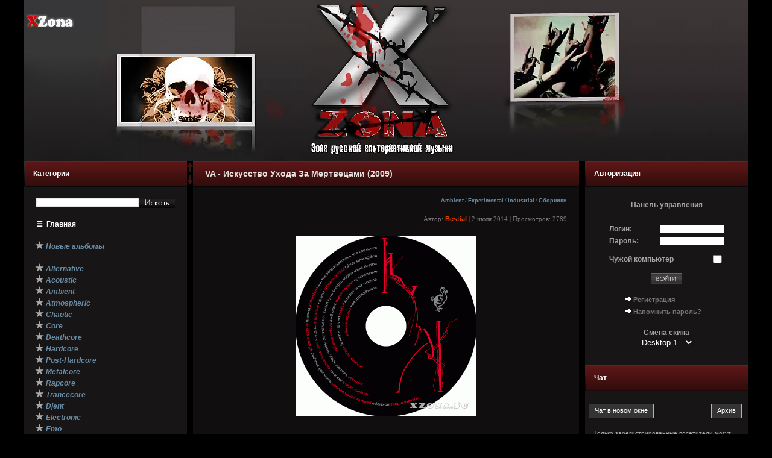

--- FILE ---
content_type: text/html; charset=cp1251
request_url: http://xzona.su/ambient/31887-va-iskusstvo-uhoda-za-mertvecami-2009.html
body_size: 15589
content:
<html>
<head>
<meta http-equiv="Content-Type" content="text/html; charset=windows-1251" />
<title>VA - Искусство Ухода За Мертвецами (2009) &raquo; XZONA - Портал русской альтернативной музыки</title>
<meta name="description" content="Группа: VA Альбом: Искусство Ухода За Мертвецами Год: 2009 Жанр: Ambient, Industrial, Noise, Experimental Битрейт: 320 Длительность: 1:15:03 Размер: 128.42  Треклист: 1. Sphaera Octava - Нок" />
<meta name="keywords" content="Sphaera, Octava, Вырыл, Чтобы, Myrrman, Smaragdina, Солнечная, Внебытие, Кардио, Tabula, Спрятаться, Смерти, Reutoff, Конфетки, Могиле, Новорожденный, Противление, Оцепеневшие, Смерть, Ждала" />
<meta name="generator" content="DataLife Engine (http://dle-news.ru)" />
<meta property="og:site_name" content="XZONA - Портал русской альтернативной музыки" />
<meta property="og:type" content="article" />
<meta property="og:title" content="VA - Искусство Ухода За Мертвецами (2009)" />
<meta property="og:url" content="http://xzona.su/ambient/31887-va-iskusstvo-uhoda-za-mertvecami-2009.html" />
<meta property="og:image" content="http://xzona.su/uploads/posts/2014-07/thumbs/1404312463_disc.gif" />
<link rel="search" type="application/opensearchdescription+xml" href="http://xzona.su/engine/opensearch.php" title="XZONA - Портал русской альтернативной музыки" />
<script type="text/javascript" src="/engine/classes/js/jquery.js"></script>
<script type="text/javascript" src="/engine/classes/js/jqueryui.js"></script>
<script type="text/javascript" src="/engine/classes/js/dle_js.js"></script>
<script type="text/javascript" src="/engine/classes/highslide/highslide.js"></script>
<meta name="verify-v1" content="d42s5RXTuQuna7zgG+88DAaJujyV7eBOa55cHzGxGYk=" />
<meta name="yandex-verification" content="5b3afec2ebb49b32" />
<meta http-equiv="Content-Type" content="text/html; charset=windows-1251">
<link rel="alternate" type="application/rss+xml" title="RSS" href="/rss.xml">
<style type="text/css" media="all">
@import url(/templates/Desktop-1/css/style.css);
</style>
<style type="text/css" media="all">
@import url(/templates/Desktop-1/css/engine.css);
</style>
<style type="text/css" media="all">
@import url(/templates/Desktop-1/css/site.css);
</style>
<style>
.bb-pane
{
background-image: url('/templates/Desktop-1/bbcodes/bg.gif') !important;
}

body > div[class*="smile-1"]
{
width: 600px !important;
}

#dle_emo
{
width: 580px !important;
height: 500px !important;
}

#iChat_emo,
#history
{
height: 500px !important;
}
</style>
</head>

<body bgcolor="#000000" leftmargin="0" topmargin="0" marginwidth="0" marginheight="0">
<noindex><script type="text/javascript">
<!--
var dle_root       = '/';
var dle_admin      = '';
var dle_login_hash = '';
var dle_group      = 5;
var dle_skin       = 'Desktop-1';
var dle_wysiwyg    = '0';
var quick_wysiwyg  = '0';
var dle_act_lang   = ["Да", "Нет", "Ввод", "Отмена", "Сохранить", "Удалить", "Загрузка. Пожалуйста, подождите..."];
var menu_short     = 'Быстрое редактирование';
var menu_full      = 'Полное редактирование';
var menu_profile   = 'Просмотр профиля';
var menu_send      = 'Отправить сообщение';
var menu_uedit     = 'Админцентр';
var dle_info       = 'Информация';
var dle_confirm    = 'Подтверждение';
var dle_prompt     = 'Ввод информации';
var dle_req_field  = 'Заполните все необходимые поля';
var dle_del_agree  = 'Вы действительно хотите удалить? Данное действие невозможно будет отменить';
var dle_spam_agree = 'Вы действительно хотите отметить пользователя как спамера? Это приведёт к удалению всех его комментариев';
var dle_complaint  = 'Укажите текст Вашей жалобы для администрации:';
var dle_big_text   = 'Выделен слишком большой участок текста.';
var dle_orfo_title = 'Укажите комментарий для администрации к найденной ошибке на странице';
var dle_p_send     = 'Отправить';
var dle_p_send_ok  = 'Уведомление успешно отправлено';
var dle_save_ok    = 'Изменения успешно сохранены. Обновить страницу?';
var dle_del_news   = 'Удалить статью';
var allow_dle_delete_news   = false;
//-->
</script><script type="text/javascript">
<!--
	hs.graphicsDir = '/engine/classes/highslide/graphics/';
	hs.outlineType = 'rounded-white';
	hs.numberOfImagesToPreload = 0;
	hs.showCredits = false;
	
	hs.lang = {
		loadingText :     'Загрузка...',
		playTitle :       'Просмотр слайдшоу (пробел)',
		pauseTitle:       'Пауза',
		previousTitle :   'Предыдущее изображение',
		nextTitle :       'Следующее изображение',
		moveTitle :       'Переместить',
		closeTitle :      'Закрыть (Esc)',
		fullExpandTitle : 'Развернуть до полного размера',
		restoreTitle :    'Кликните для закрытия картинки, нажмите и удерживайте для перемещения',
		focusTitle :      'Сфокусировать',
		loadingTitle :    'Нажмите для отмены'
	};
	
//-->
</script></noindex>

<div align="center">
<table id="Up" width="1200" height="616" border="0" cellpadding="0" cellspacing="0">
<tr>
<td valign="top">

<table width="1200" border="0" cellpadding="0" cellspacing="0">
<tr>
<td width="470"><a href="http://xzona.su/"><img src="/templates/Desktop-1/images/index_01.png" width="239" height="90" border="0"></a><img src="/templates/Desktop-1/images/index_02.jpg" width="231" height="90" border="0"><br><img src="/templates/Desktop-1/images/index_05.png" width="470" height="177" border="0"></td>
<td width="245" background="/templates/Desktop-1/images/index_03.png"></td>
<td width="485" height="267" background="/templates/Desktop-1/images/index_04.png"></td>
</tr>
</table>

<table width="1200" border="0" cellpadding="0" cellspacing="0">
<tr>
<td width="270" valign="top" class="menu_fon">

<table width="270" height="43" border="0" cellpadding="0" cellspacing="0" class="otash_menu" style="margin-top:0px;">
<tr>
<td background="/templates/Desktop-1/images/menu.png"><span class="bl_title_bkgr">Категории</span></td>
</tr>
</table>
<br>

<table width="270" border="0">
<tr>
<td width="10%"></td>
<td width="80%" valign="top">
<form style="margin-top: 5px; margin-bottom: 5px;" onSubmit="javascript: showBusyLayer()" method="post" action=''>
<input type="hidden" name="do" value="search" />
<input type="hidden" name="subaction" value="search" />
<table width="100%" border="0" cellspacing="0" cellpadding="0">
<tr>
<td width="170" align="left"><input id="story" name="story" type="text" class="s_field" style="width:170px" /></td>
<td width="60" align="right"><input name="image" type="image" style="width:60px; height:18px; border:0" src="/templates/Desktop-1/images/search.png" /></td>
</tr>
</table>
</form>
</td>
<td width="10%"></td>
</tr>
</table>

<table width="270" border="0">
<tr>
<td width="5%" valign="top"></td>
<td width="90%" valign="top"><span class="mainmenu"><br>
&nbsp;&nbsp;<a style="text-decoration: none;" href="/relizy/" title="Релизы в виде списка">&#9776;</a>
&nbsp;<a style="text-decoration: none;" href="/">Главная</a></span><br><br>

<div id="style-tag">
&nbsp;<b>&#9733;</b>&nbsp;<a href="/na/" class="mainmenu"><em>Новые альбомы</em></a><br><br>
&nbsp;<b>&#9733;</b>&nbsp;<a href="/alternative/" class="mainmenu"><em>Alternative</em></a><br>
&nbsp;<b>&#9733;</b>&nbsp;<a href="/acoustic/" class="mainmenu"><em>Acoustic</em></a><br>
&nbsp;<b>&#9733;</b>&nbsp;<a href="/ambient/" class="mainmenu"><em>Ambient</em></a><br>
&nbsp;<b>&#9733;</b>&nbsp;<a href="/atmospheric/" class="mainmenu"><em>Atmospheric</em></a><br>
&nbsp;<b>&#9733;</b>&nbsp;<a href="/chaotic/" class="mainmenu"><em>Chaotic</em></a><br>
&nbsp;<b>&#9733;</b>&nbsp;<a href="/core/" class="mainmenu"><em>Core</em></a><br>
&nbsp;<b>&#9733;</b>&nbsp;<a href="/core/deathcore/" class="mainmenu"><em>Deathcore</em></a><br>
&nbsp;<b>&#9733;</b>&nbsp;<a href="/core/hardcore/" class="mainmenu"><em>Hardcore</em></a><br>
&nbsp;<b>&#9733;</b>&nbsp;<a href="/core/post-hardcore/" class="mainmenu"><em>Post-Hardcore</em></a><br>
&nbsp;<b>&#9733;</b>&nbsp;<a href="/core/metalcore/" class="mainmenu"><em>Metalcore</em></a><br>
&nbsp;<b>&#9733;</b>&nbsp;<a href="/core/rapcore/" class="mainmenu"><em>Rapcore</em></a><br>
&nbsp;<b>&#9733;</b>&nbsp;<a href="/core/trancecore/" class="mainmenu"><em>Trancecore</em></a><br>
&nbsp;<b>&#9733;</b>&nbsp;<a href="/djent/" class="mainmenu"><em>Djent</em></a><br>
&nbsp;<b>&#9733;</b>&nbsp;<a href="/electronic/" class="mainmenu"><em>Electronic</em></a><br>
&nbsp;<b>&#9733;</b>&nbsp;<a href="/emo/" class="mainmenu"><em>Emo</em></a><br>
&nbsp;<b>&#9733;</b>&nbsp;<a href="/experimental/" class="mainmenu"><em>Experimental</em></a><br>
&nbsp;<b>&#9733;</b>&nbsp;<a href="/folk/" class="mainmenu"><em>Folk</em></a><br>
&nbsp;<b>&#9733;</b>&nbsp;<a href="/gothic/" class="mainmenu"><em>Gothic</em></a><br>
&nbsp;<b>&#9733;</b>&nbsp;<a href="/grind/" class="mainmenu"><em>Grind</em></a><br>
&nbsp;<b>&#9733;</b>&nbsp;<a href="/grunge/" class="mainmenu"><em>Grunge</em></a><br>
&nbsp;<b>&#9733;</b>&nbsp;<a href="/indie/" class="mainmenu"><em>Indie</em></a><br>
&nbsp;<b>&#9733;</b>&nbsp;<a href="/industrial/" class="mainmenu"><em>Industrial</em></a><br>
&nbsp;<b>&#9733;</b>&nbsp;<a href="/instrumental/" class="mainmenu"><em>Instrumental</em></a><br>
&nbsp;<b>&#9733;</b>&nbsp;<a href="/math/" class="mainmenu"><em>Math</em></a><br>
&nbsp;<b>&#9733;</b>&nbsp;<a href="/melodic/" class="mainmenu"><em>Melodic</em></a><br>
&nbsp;<b>&#9733;</b>&nbsp;<a href="/metal/" class="mainmenu"><em>Metal</em></a><br>
&nbsp;<b>&#9733;</b>&nbsp;<a href="/metal/black/" class="mainmenu"><em>Black Metal</em></a><br>
&nbsp;<b>&#9733;</b>&nbsp;<a href="/metal/death/" class="mainmenu"><em>Death Metal</em></a><br>
&nbsp;<b>&#9733;</b>&nbsp;<a href="/metal/doom/" class="mainmenu"><em>Doom Metal</em></a><br>
&nbsp;<b>&#9733;</b>&nbsp;<a href="/metal/groove/" class="mainmenu"><em>Groove Metal</em></a><br>
&nbsp;<b>&#9733;</b>&nbsp;<a href="/metal/heavy/" class="mainmenu"><em>Heavy Metal</em></a><br>
&nbsp;<b>&#9733;</b>&nbsp;<a href="/metal/modern/" class="mainmenu"><em>Modern Metal</em></a><br>
&nbsp;<b>&#9733;</b>&nbsp;<a href="/metal/nu-metal/" class="mainmenu"><em>Nu-Metal</em></a><br>
&nbsp;<b>&#9733;</b>&nbsp;<a href="/metal/pagan/" class="mainmenu"><em>Pagan Metal</em></a><br>
&nbsp;<b>&#9733;</b>&nbsp;<a href="/metal/post-metal/" class="mainmenu"><em>Post-Metal</em></a><br>
&nbsp;<b>&#9733;</b>&nbsp;<a href="/metal/power/" class="mainmenu"><em>Power Metal</em></a><br>
&nbsp;<b>&#9733;</b>&nbsp;<a href="/metal/symphonic/" class="mainmenu"><em>Symphonic Metal</em></a><br>
&nbsp;<b>&#9733;</b>&nbsp;<a href="/metal/thrash/" class="mainmenu"><em>Thrash Metal</em></a><br>
&nbsp;<b>&#9733;</b>&nbsp;<a href="/metal/viking/" class="mainmenu"><em>Viking Metal</em></a><br>
&nbsp;<b>&#9733;</b>&nbsp;<a href="/noise/" class="mainmenu"><em>Noise</em></a><br>
&nbsp;<b>&#9733;</b>&nbsp;<a href="/pop_punk/" class="mainmenu"><em>Pop Punk</em></a><br>
&nbsp;<b>&#9733;</b>&nbsp;<a href="/post-punk/" class="mainmenu"><em>Post-Punk</em></a><br>
&nbsp;<b>&#9733;</b>&nbsp;<a href="/post-rock/" class="mainmenu"><em>Post-Rock</em></a><br>
&nbsp;<b>&#9733;</b>&nbsp;<a href="/progressive/" class="mainmenu"><em>Progressive</em></a><br>
&nbsp;<b>&#9733;</b>&nbsp;<a href="/psychedelic/" class="mainmenu"><em>Psychedelic</em></a><br>
&nbsp;<b>&#9733;</b>&nbsp;<a href="/punk/" class="mainmenu"><em>Punk</em></a><br>
&nbsp;<b>&#9733;</b>&nbsp;<a href="/rock/" class="mainmenu"><em>Rock</em></a><br>
&nbsp;<b>&#9733;</b>&nbsp;<a href="/screamo/" class="mainmenu"><em>Screamo</em></a><br>
&nbsp;<b>&#9733;</b>&nbsp;<a href="/shoegaze/" class="mainmenu"><em>Shoegaze</em></a><br>
&nbsp;<b>&#9733;</b>&nbsp;<a href="/ska/" class="mainmenu"><em>Ska</em></a><br>
&nbsp;<b>&#9733;</b>&nbsp;<a href="/sludge/" class="mainmenu"><em>Sludge</em></a><br>
&nbsp;<b>&#9733;</b>&nbsp;<a href="/stoner/" class="mainmenu"><em>Stoner</em></a><br>
&nbsp;<b>&#9733;</b>&nbsp;<a href="/synth/" class="mainmenu"><em>Synth</em></a><br>
&nbsp;<b>&#9733;</b>&nbsp;<a href="/8-bit/" class="mainmenu"><em>8-bit</em></a><br>
&nbsp;<b>&#9733;</b>&nbsp;<a href="/female/" class="mainmenu"><em>Female Vocal</em></a><br>
&nbsp;<b>&#9733;</b>&nbsp;<a href="/zarubezh/" class="mainmenu"><em>СНГ/Зарубеж</em></a><br>
&nbsp;<b>&#9733;</b>&nbsp;<a href="/diskografii/" class="mainmenu"><em>Дискографии</em></a><br>
&nbsp;<b>&#9733;</b>&nbsp;<a href="/sborniki/" class="mainmenu"><em>Сборники</em></a><br>
&nbsp;<b>&#9733;</b>&nbsp;<a href="/video/" class="mainmenu"><em>Видео</em></a><br>
&nbsp;<b>&#9733;</b>&nbsp;<a href="/neformat/" class="mainmenu"><em>Неформат</em></a><br>
<br>
</div>

&nbsp;<a href="/49398-pomoch-saytu.html" class="mainmenu">Помочь сайту</a><br><br>
&nbsp;<a href="/index.php?do=feedback" class="mainmenu">Написать администрации сайта</a><br>
&nbsp;<a href="/pravila_oformleniya_novostey.html" class="mainmenu">Правила оформления новостей</a><br>
&nbsp;<a href="/otvety-na-voprosy.html" class="mainmenu">Ответы на вопросы</a><br>

&nbsp;<a href="/?do=lastcomments" class="mainmenu">Последние комментарии</a><br>
&nbsp;<a href="/statistics.html" class="mainmenu">Статистика сайта</a><br>



<br>&nbsp;<a href="https://t.me/+EFr1bfehOdc1Y2Fi" class="mainmenu" target="_blank">Наш чат в Telegram</a><br>
&nbsp;<a href="https://t.me/+rZGWQyKIFl5lMWY6" class="mainmenu" target="_blank">Наш архив в Telegram</a><br><br>

<!--spoiler--><div class="title_spoiler">&nbsp;<a href="javascript:ShowOrHide('spoilerid1')">Группы</a></div><div id="spoilerid1" class="text_spoiler" style="display: none;">
                  <a href="/bands/5diez/" class="mainmenu">##### (5 Diez)</a><br>
                  <a href="/bands/billions/" class="mainmenu">6000000000себя</a><br>
                  <a href="/bands/7000/" class="mainmenu">7000$</a><br>
                  <a href="/bands/7rasa/" class="mainmenu">7 Раса</a><br>   
                  <a href="/bands/agava/" class="mainmenu">Агава</a><br>  
                  <a href="/bands/beesadaptic/" class="mainmenu">Адаптация Пчёл</a><br>      
                  <a href="/bands/animia/" class="mainmenu">АнИмия</a><br>      
                  <a href="/bands/bezumnye/" class="mainmenu">БеZумные Усилия</a><br> 
                  <a href="/bands/biopsyhoz/" class="mainmenu">Биопсихоз (Biopsyhoz)</a><br> 
                  <a href="/bands/buhta/" class="mainmenu">Бухта Радости</a><br> 
                  <a href="/bands/nebo/" class="mainmenu">Небо Здесь</a><br> 
                  <a href="/bands/4uma/" class="mainmenu">Пир Во Время Чумы</a><br>
                  <a href="/bands/psyshit/" class="mainmenu">ПсиХея</a><br>      
                  <a href="/bands/ruger/" class="mainmenu">РУГЕР</a><br>   
                  <a href="/bands/slezi/" class="mainmenu">Слезы</a><br>  
                  <a href="/bands/slot/" class="mainmenu">Слот</a><br>
                  <a href="/bands/tol/" class="mainmenu">ТОЛ</a><br>
                  <a href="/bands/amatory/" class="mainmenu">[AMATORY]</a><br>
                  <a href="/bands/animaljaz/" class="mainmenu">Animal ДжаZ</a><br>
                  <a href="/bands/anticlone/" class="mainmenu">Anticlone</a><br>
                  <a href="/bands/atfirst/" class="mainmenu">At First</a><br>
                  <a href="/bands/atakama/" class="mainmenu">Atakama</a><br>
                  <a href="/bands/border/" class="mainmenu">Border Cross</a><br>
                  <a href="/bands/breakwar/" class="mainmenu">Breakwar</a><br>
                  <a href="/bands/davinchi/" class="mainmenu">daVinchi</a><br>
                  <a href="/bands/digimortal/" class="mainmenu">Digimortal</a><br>
                  <a href="/bands/dnaerror/" class="mainmenu">DNA Error</a><br>
                  <a href="/bands/downcast/" class="mainmenu">Downcast</a><br>
                  <a href="/bands/dostupz/" class="mainmenu">Dostup Zaкрыт</a><br>
                  <a href="/bands/esext/" class="mainmenu">E-SEX-T</a><br>
                  <a href="/bands/faq/" class="mainmenu">FAQ</a><br>
                  <a href="/bands/fdimension/" class="mainmenu">Fourth Dimension</a><br>
                  <a href="/bands/gastel7o/" class="mainmenu">Gastel?o</a><br>
                  <a href="/bands/ifk/" class="mainmenu">I.F.K</a><br> 
                  <a href="/bands/ikona/" class="mainmenu">Ikona</a><br> 
                  <a href="/bands/invektiva/" class="mainmenu">Invektiva</a><br> 
                  <a href="/bands/janeair/" class="mainmenu">Jane Air</a><br>               
                  <a href="/bands/korea/" class="mainmenu">KOREA</a><br>
                  <a href="/bands/mamay/" class="mainmenu">MAMAY</a><br>
                  <a href="/bands/naily/" class="mainmenu">Naily</a><br>
                  <a href="/bands/noelani/" class="mainmenu">Noelani</a><br>
                  <a href="/bands/plunktone/" class="mainmenu">Plunk Tone</a><br>
                  <a href="/bands/rashamba/" class="mainmenu">Rashamba</a><br>
                  <a href="/bands/reanima/" class="mainmenu">ReAnima</a><br>
                  <a href="/bands/save/" class="mainmenu">SAVE</a><br>
                  <a href="/bands/scartown/" class="mainmenu">Scartown</a><br>
                  <a href="/bands/skunk/" class="mainmenu">Skunk (Scang)</a><br>
                  <a href="/bands/snuff/" class="mainmenu">SNUFF</a><br>
                  <a href="/bands/spatorna/" class="mainmenu">Spatorna</a><br>
                  <a href="/bands/stab/" class="mainmenu">STAB</a><br>
                  <a href="/bands/stigmata/" class="mainmenu">Stigmata</a><br>
                  <a href="/bands/desangre/" class="mainmenu">-t° de sangre</a><br>
                  <a href="/bands/tent/" class="mainmenu">Tent</a><br>
                  <a href="/bands/totem/" class="mainmenu">Totem</a><br>
                  <a href="/bands/tracktor/" class="mainmenu">Tracktor Bowling</a><br>
                  <a href="/bands/traffic/" class="mainmenu">Traffic</a><br>
                  <a href="/bands/zumba/" class="mainmenu">Zumba</a><br>
                  <a href="/bands/avoid/" class="mainmenu">Avoid</a><br>
                  <a href="/bands/humandevice/" class="mainmenu">Human Device</a><br>
                  <a href="/bands/inexist/" class="mainmenu">Inexist</a><br>
                  <a href="/bands/line/" class="mainmenu">Линия</a><br>
                  <a href="/bands/origami/" class="mainmenu">Оригами</a><br>
                  <a href="/bands/ideafix/" class="mainmenu">IdeЯ Fix</a><br>
                  <a href="/bands/soularis/" class="mainmenu">Soularis</a><br>
                  <a href="/bands/aria/" class="mainmenu">Ария</a><br>
                  <a href="/bands/kipelov/" class="mainmenu">Кипелов</a><br>
                  <a href="/bands/faktor/" class="mainmenu">Фактор Страха</a><br>
                  <a href="/bands/lumen/" class="mainmenu">Lumen</a><br>
</div><!--spoiler_end-->
<br>
</td>
<td width="5%">
<br><br><br><br><br><br><br>
</td>
</tr>
</table>


           <table width="270" height="43" border="0" cellpadding="0" cellspacing="0" class="otash_menu">
              <tr>
                <td background="/templates/Desktop-1/images/menu.png"><span class="bl_title_bkgr">Популярные релизы за месяц</span></td>
              </tr>
            </table>
            <table width="270" border="0" cellpadding="0" cellspacing="0" style="table-layout: fixed;">
              <tr>
                <td width="5%">&nbsp;</td>
                <td width="90%" style="overflow: hidden;" valign="top"><span class="copy"><br><br><br>
<center><div class="topnews1 a"><a href="http://xzona.su/indie/52014-akvarium-strannye-novosti-s-dalekoy-zvezdy-2026.html">Аквариум - Странные Новости с Далёкой Звезды (2026)</a></div>
<div class="topnews2">Indie            / Rock            / СНГ/Зарубеж            /  </div><br>
<a href="http://xzona.su/indie/52014-akvarium-strannye-novosti-s-dalekoy-zvezdy-2026.html"><img src="/uploads/posts/2026-01/thumbs/1768644781_cover.jpg" width="150" height="150"></a></center>
<br><br><br><br><br><br>
<center><div class="topnews1 a"><a href="http://xzona.su/metal/51894-volya-i-razum-volya-i-razum-2026.html">Воля И Разум - Воля И Разум (2026)</a></div>
<div class="topnews2">Metal             / Heavy             / Thrash             /  </div><br>
<a href="http://xzona.su/metal/51894-volya-i-razum-volya-i-razum-2026.html"><img src="/uploads/posts/2026-01/thumbs/1767298022_rorpp.jpg" width="150" height="150"></a></center>
<br><br><br><br><br><br>
<center><div class="topnews1 a"><a href="http://xzona.su/metal/52010-mertvaya-vera-ne-vri-mne-chto-vse-budet-horosho-2026.html">Мёртвая Вера - Не Ври Мне, Что Всё Будет Хорошо (2026)</a></div>
<div class="topnews2">Metal              / Black              / Death              / Thrash              /  </div><br>
<a href="http://xzona.su/metal/52010-mertvaya-vera-ne-vri-mne-chto-vse-budet-horosho-2026.html"><img src="/uploads/posts/2026-01/thumbs/1768557890_rop.jpg" width="150" height="150"></a></center>
<br><br><br><br><br><br>
<center><div class="topnews1 a"><a href="http://xzona.su/gothic/51900-ledyanaya-skorb-motivy-naveyannye-vyugoy-2026.html">Ледяная Скорбь - Мотивы Навеянные Вьюгой (2026)</a></div>
<div class="topnews2">Gothic               / Metal               / Symphonic               / Female Vocal               /  </div><br>
<a href="http://xzona.su/gothic/51900-ledyanaya-skorb-motivy-naveyannye-vyugoy-2026.html"><img src="/uploads/posts/2026-01/thumbs/1767502810_lodlo.jpg" width="150" height="150"></a></center>
<br><br><br><br><br><br>
<center><div class="topnews1 a"><a href="http://xzona.su/alternative/51890-va-2026-let-sudbe-naperecore-2026.html">VA - 2026 Лет Судьбе Напереcore (2026)</a></div>
<div class="topnews2">Alternative                / Core                / Metalcore                / Folk                / Grind                / Metal                / Heavy                / Nu-Metal                / Thrash                / Rock                / Сборники                /  </div><br>
<a href="http://xzona.su/alternative/51890-va-2026-let-sudbe-naperecore-2026.html"><img src="/uploads/posts/2025-12/thumbs/1767214677_oor.jpg" width="150" height="150"></a></center>
<br><br><br><br><br><br>
<center><div class="topnews1 a"><a href="http://xzona.su/pop_punk/51977-dmitry-spirin-vse776-proi774de776t-366-er-2026.html">Dmitry Spirin - Все&#776; прои&#774;де&#776;т/36,6 (ЕР) (2026)</a></div>
<div class="topnews2">Pop Punk                 / Punk                 / СНГ/Зарубеж                 /  </div><br>
<a href="http://xzona.su/pop_punk/51977-dmitry-spirin-vse776-proi774de776t-366-er-2026.html"><img src="/uploads/posts/2026-01/thumbs/1768213501_cover.jpg" width="150" height="150"></a></center>
<br><br><br><br><br><br>
<center><div class="topnews1 a"><a href="http://xzona.su/grind/52008-molotyy-ribbentrop-disforiya-2026.html">Молотый Риббентроп - Дисфория (2026)</a></div>
<div class="topnews2">Grind                  / Metal                  / Black                  / Death                  / Thrash                  / Punk                  / СНГ/Зарубеж                  /  </div><br>
<a href="http://xzona.su/grind/52008-molotyy-ribbentrop-disforiya-2026.html"><img src="/uploads/posts/2026-01/thumbs/1768557086_rpapa.jpg" width="150" height="150"></a></center>
<br><br><br><br><br><br>
<center><div class="topnews1 a"><a href="http://xzona.su/electronic/51869-va-tribyut-pyataya-brigada-2025.html">VA - Трибьют Пятая Бригада (2025)</a></div>
<div class="topnews2">Electronic                   / Metal                   / Death                   / Punk                   / Rock                   / Сборники                   /  </div><br>
<a href="http://xzona.su/electronic/51869-va-tribyut-pyataya-brigada-2025.html"><img src="/uploads/posts/2025-12/thumbs/1766901591_cver.jpg" width="150" height="150"></a></center>
<br><br><br><br><br><br>
<center><div class="topnews1 a"><a href="http://xzona.su/metal/51868-volya-i-razum-schit-i-mech-single-2025.html">Воля И Разум - Щит И Меч (Single) (2025)</a></div>
<div class="topnews2">Metal                    / Heavy                    / Thrash                    /  </div><br>
<a href="http://xzona.su/metal/51868-volya-i-razum-schit-i-mech-single-2025.html"><img src="/uploads/posts/2025-12/thumbs/1766901418_dloodl.jpg" width="150" height="150"></a></center>
<br><br><br><br><br><br>
<center><div class="topnews1 a"><a href="http://xzona.su/metal/black/51876-whrwlf-totenernte-2025.html">WHRWLF - Totenernte (2025)</a></div>
<div class="topnews2">Black                     / СНГ/Зарубеж                     /  </div><br>
<a href="http://xzona.su/metal/black/51876-whrwlf-totenernte-2025.html"><img src="/uploads/posts/2025-12/thumbs/1767030572_cover.jpg" width="150" height="150"></a></center>
<br><br><br></span></td>
                <td width="5%">&nbsp;</td>
              </tr>
            </table>

<!--
      <table width="270" height="43" border="0" cellpadding="0" cellspacing="0" class="otash_menu">
              <tr>
                <td background="/templates/Desktop-1/images/menu.png"><span class="bl_title_bkgr">Наши кнопки</span></td>
              </tr>
            </table>
-->


      <table width="270" height="43" border="0" cellpadding="0" cellspacing="0" class="otash_menu">
              <tr>
                <td background="/templates/Desktop-1/images/menu.png"><span class="bl_title_bkgr">Поиск</span></td>
              </tr>
            </table>	
<br>

<table width="270" border="0">
<tr>
<td width="10%"></td>
<td width="80%" valign="top">
<form style="margin-top: 5px; margin-bottom: 5px;" onSubmit="javascript: showBusyLayer()" method="post" action=''>
<input type="hidden" name="do" value="search" />
<input type="hidden" name="subaction" value="search" />
<table width="100%" border="0" cellspacing="0" cellpadding="0">
<tr>
<td width="170" align="left"><input id="story" name="story" type="text" class="s_field" style="width:170px" /></td>
<td width="60" align="right"><input name="image" type="image" style="width:60px; height:18px; border:0" src="/templates/Desktop-1/images/search.png" /></td>
</tr>
</table>
</form>
</td>
<td width="10%"></td>
</tr>
</table>

</td>
<td width="10" valign="top" class="center">
<span id="UpDown" style="position: sticky; top: 10px; opacity: 0.6">
<a href="#Up" title="Страница вверх"><img width="10" height="18" src="/templates/Desktop-1/images/Up-New.png" style="margin-top: 3px;" /></a><br />
<a href="#Down" title="Страница вниз"><img width="10" height="18" src="/templates/Desktop-1/images/Down-New.png" /></a>
</span>
<style>
#UpDown:hover
{
opacity: 1.0 !important;
}
</style>
</td>
          <td width="640" valign="top" style="background-image: url(/templates/Desktop-1/images/index_09.jpg)"><table width="640" border="0" class="glav_fon">
            <tr>
              <td width="0"></td>
              <td width="640">








<div id='dle-content'>

              <table width="100%" border="0" cellspacing="0" cellpadding="0">

                <tr>

                  <td width="10" align="left" valign="top"></td>

                  <td align="left" valign="top" class="a_block_12"></td>

                  <td width="10" align="right" valign="top"></td>

                </tr>

                <tr background="/templates/Desktop-1/images/news.png" style="background-size: contain;">

                  <td width="1" align="left" valign="top"></td>

                  <td align="left" valign="top" class="a_block_22"><table width="100%" height="43" border="0" cellpadding="0" cellspacing="0">

                      <tr>

                        <td width="0" align="left" valign="top"></td>

                        <td align="left"><h1 class="ntitle"><span id="news-title">VA - Искусство Ухода За Мертвецами (2009)</span></h1></td>

                        <td width="0" align="right" valign="top"></td>

                      </tr>

                    </table></td>

                  <td width="1" align="right" valign="top"></td>

                </tr>

                <tr>

                  <td width="10" align="left" valign="top">&nbsp;</td>
                  <td align="left" valign="top" class="a_block_32"><img src="/templates/Desktop-1/images/spacer.gif" width="1" height="9" /></td>
                  <td width="10" align="right" valign="top">&nbsp;</td>

                </tr>

                <tr>

                  <td width="20" align="left" valign="top">&nbsp;</td>

                  <td align="left" valign="top" class="a_block_42"><noindex><table width="100%" border="0" cellspacing="0" cellpadding="0">
                      <tr>

                        

                        <div align="right"><span class="ntitle"><span class="category"><strong><h5><a href="http://xzona.su/ambient/">Ambient</a> / <a href="http://xzona.su/experimental/">Experimental</a> / <a href="http://xzona.su/industrial/">Industrial</a> / <a href="http://xzona.su/sborniki/">Сборники</a></h5></strong></span></span></div>
                        <td height="20" align="right" class="slink">Автор: <strong><a onclick="ShowProfile('Bestial', 'http://xzona.su/user/Bestial/', '0'); return false;" href="http://xzona.su/user/Bestial/">Bestial</a></strong> | 2 июля 2014 | Просмотров: 2789</td>

                      </tr>

                    </table></noindex></td>

                  <td width="20" align="right" valign="top">&nbsp;</td>

                </tr>

                <tr>

                  <td width="10" align="left" valign="top">&nbsp;</td>

                  <td align="left" valign="top" class="a_block_52"><img src="/templates/Desktop-1/images/spacer.gif" width="1" height="8" /></td>

                  <td width="10" align="right" valign="top">&nbsp;</td>

                </tr>

                <tr>

                  <td width="10" align="left" valign="top" class="a_block_61">&nbsp;</td>

                  <td align="left" valign="top" class="news"><div style="text-align:center;"><!--TBegin:http://xzona.su/uploads/posts/2014-07/1404312463_disc.gif|--><a href="http://xzona.su/uploads/posts/2014-07/1404312463_disc.gif" rel="highslide" class="highslide"><img src="/uploads/posts/2014-07/thumbs/1404312463_disc.gif" alt='VA - Искусство Ухода За Мертвецами (2009)' title='VA - Искусство Ухода За Мертвецами (2009)'  /></a><!--TEnd--></div><br /><br /><b>Группа:</b> VA<br /><b>Альбом:</b> Искусство Ухода За Мертвецами<br /><b>Год:</b> 2009<br /><b>Жанр:</b> Ambient, Industrial, Noise, Experimental<br /><b>Битрейт:</b> VBR<br /><b>Длительность:</b> 1:15:03<br /><b>Размер:</b> 116 МБ<br /><br /><b>Треклист:</b><br />1. <b>Sphaera Octava</b> - Ноктюрн<br />2. <b>Panacea Enterpainment</b> - Выписной Эпикриз<br />3. <b>Sphaera Octava</b> - Пневма<br />4. <b>Anthesteria</b> - Мы Так Воодушевлены, Что Светимся<br />5. <b>Sphaera Octava</b> - Акафист<br />6. <b>Солнечная Соль</b> - И.У.з.М.<br />7. <b>Внебытие</b> - Кардио<br />8. <b>Sphaera Octava</b> - Tabula Smaragdina<br />9. <b>Myrrman</b> - Я Вырыл Нору, Чтобы Спрятаться от Смерти, но Смерть Ждала Меня Внутри<br />10. <b>Sphaera Octava</b> - Амбуланс<br />11. <b>Оцепеневшие</b> - Противление<br />12. <b>Sphaera Octava</b> - Le Noir Et Le Vert<br />13. <b>Reutoff</b> - Конфетки на Могиле<br />14. <b>Sphaera Octava</b> - Новорожденный<br /><br /><a href="https://t.me/krromankaarchiv/10730"  target="_blank">telegram</a></td>

                  <td width="1" align="right" valign="top">&nbsp;</td>

                </tr>

             <tr>

                  <td width="1" align="left" valign="top">&nbsp;</td>

                  <td align="left" valign="top" class="news"></td>

                  <td width="10" align="right" valign="top" class="a_block_63">&nbsp;</td>

                </tr>

                <tr>

                  <td width="10" align="left" valign="top" class="a_block_61">&nbsp;</td>
<td align="left" valign="top" class="slink">

<style>
audio {
color-scheme: dark;
border-radius: 40px;
outline: none;
}
</style>

<audio src="http://storage.xzona.fun/31887.mp3" type="audio/mpeg" preload="metadata" controls="" style="width: 100%; height: 40px;"></audio>
<br><br>
<a href="http://xzona.fun/31887.rar" target="_blank">Скачать из архива сайта</a>
<br><br>
<a href="http://storage.xzona.fun/31887.torrent" target="_blank">Скачать через торрент</a>
<br><br>
<a href="javascript:AddComplaint('31887', 'news')">Сообщить о нерабочей ссылке</a>
<br><br>
<a href="javascript:AddComplaint('31887', 'news')">Сообщить о нарушении</a>
<br><br>
<a href="http://xzona.su/otvety-na-voprosy.html" target="_blank">Ответы на вопросы</a>
<br><br><br>


<div style="color: #CC9933; font-size: 9pt;">Оцените релиз</div>
 <div class="ratebox"><div class="rate"><div class="rating">
		<ul class="unit-rating">
		<li class="current-rating" style="width:60%;">60</li>
		</ul>
</div></div></div>

 
 
<div class="stext">Голосов (<span id="vote-num-id-31887">9</span>)</div>

</td>
                  <td width="10" align="right" valign="top" class="a_block_63">&nbsp;</td>

                </tr>

                <tr>

                  <td width="10" align="left" valign="top" class="a_block_61">&nbsp;</td>

                  <td align="left" valign="top" class="copy"><div align="center"></div> 





</td>

                  <td width="10" align="right" valign="top" class="a_block_63">&nbsp;</td>

                </tr>

                <tr>

                  <td width="10" align="left" valign="top" class="a_block_61">&nbsp;</td>

                  <td align="left" valign="top" class="stext"><hr /><br>
<table>
<tr>
<td><a href="http://xzona.su/experimental/40867-ocepenevshie-drugaya-smert-2021.html"><img src="/uploads/posts/2021-04/thumbs/1618893908_cover.jpg" width="60" height="60"></a></td>
<td width="10"></td>
<td>
<div style="font-size: 11px;"><a href="http://xzona.su/experimental/40867-ocepenevshie-drugaya-smert-2021.html">Оцепеневшие - Другая Смерть (2021)</a></div>
<div style="font-size: 11px;">Experimental / Doom</div>
</td>
</tr>
</table><br>
<table>
<tr>
<td><a href="http://xzona.su/electronic/38575-tetrahedral-sphaera-916g920niya-2018.html"><img src="/uploads/posts/2018-12/thumbs/1543652584_cover1.jpg" width="60" height="60"></a></td>
<td width="10"></td>
<td>
<div style="font-size: 11px;"><a href="http://xzona.su/electronic/38575-tetrahedral-sphaera-916g920niya-2018.html">Tetrahedral Sphaera - &#916;Г&#920;НИЯ (2018)</a></div>
<div style="font-size: 11px;">Electronic / Experimental / Неформат</div>
</td>
</tr>
</table><br>
<table>
<tr>
<td><a href="http://xzona.su/alternative/26847-mojo-iskusstvo-est-iskusstvo-2012.html"><img src="/uploads/posts/2012-10/thumbs/1350548416_up.jpg" width="60" height="60"></a></td>
<td width="10"></td>
<td>
<div style="font-size: 11px;"><a href="http://xzona.su/alternative/26847-mojo-iskusstvo-est-iskusstvo-2012.html">M.O.J.O. - Искусство Есть Искусство (2012)</a></div>
<div style="font-size: 11px;">Alternative / Core / Metalcore</div>
</td>
</tr>
</table><br>
<table>
<tr>
<td><a href="http://xzona.su/rock/26572-fyodor-chistyakov-iskusstvo-single-2012.html"><img src="/uploads/posts/2012-09/thumbs/1347820328_front.jpg" width="60" height="60"></a></td>
<td width="10"></td>
<td>
<div style="font-size: 11px;"><a href="http://xzona.su/rock/26572-fyodor-chistyakov-iskusstvo-single-2012.html">Фёдор Чистяков - Искусство (Single) (2012)</a></div>
<div style="font-size: 11px;">Rock / Acoustic</div>
</td>
</tr>
</table><br>
<table>
<tr>
<td><a href="http://xzona.su/ambient/24987-reutoff-maska-2003.html"><img src="/uploads/posts/2012-03/thumbs/1331727529_40267.jpg" width="60" height="60"></a></td>
<td width="10"></td>
<td>
<div style="font-size: 11px;"><a href="http://xzona.su/ambient/24987-reutoff-maska-2003.html">Reutoff - Maska (2003)</a></div>
<div style="font-size: 11px;">Ambient / Industrial</div>
</td>
</tr>
</table><br /><hr /></td>

                  <td width="10" align="right" valign="top" class="a_block_63">&nbsp;</td>

                </tr>

                <tr>

                  <td width="10" align="left" valign="top">&nbsp;</td>

                  <td align="left" valign="top" class="a_block_72"><img src="/templates/Desktop-1/images/spacer.gif" width="1" height="7" /></td>

                  <td width="10" align="right" valign="top">&nbsp;</td>

                </tr>

                <tr>

                  <td width="10" height="26" align="left" valign="top" class="a_block_61">&nbsp;</td>

                  <td align="left" valign="top"><table width="100%" border="0" cellspacing="0" cellpadding="0">

                      <tr>

                        <td height="26" align="left" class="stext"><a id="dle-comm-link" href="http://xzona.su/ambient/31887-va-iskusstvo-uhoda-za-mertvecami-2009.html#comment"><img src="/templates/Desktop-1/images/dlet_artblock_point_1.gif" width="13" height="9" border="0" />Комментарии (0)</a></td>

                      </tr>

                    </table></td>

                  <td width="10" height="26" align="right" valign="top" class="a_block_63">&nbsp;</td>

                </tr>

                <tr>

                  <td width="10" align="left" valign="top">&nbsp;</td>

                  <td align="left" valign="top" class="a_block_82">&nbsp;</td>

                  <td width="10" align="right" valign="top">&nbsp;</td>

                </tr>

              </table>

<style>
#comments
{
width: 100% !important;
height: 200px !important;
}

[id^="Player-"]
{
display: none;
}
</style>

<script>
for (let a = 1; a < 5; a++) {
document.getElementsByClassName('news')[0].innerHTML = document.getElementsByClassName('news')[0].innerHTML.replace(/<br><br><br><br>/g, "<br><br>");
}
document.getElementsByTagName('title')[0].innerHTML = document.getElementsByTagName('title')[0].innerHTML.replace(/\[hide\]/g, "");
document.getElementsByTagName('title')[0].innerHTML = document.getElementsByTagName('title')[0].innerHTML.replace(/\[\/hide\]/g, "");
</script><table width="100%" height="43" border="0" cellpadding="0" cellspacing="0">

                      <tr>

                        <td width="20" align="left" valign="top" background="/templates/Desktop-1/images/news.png"></td>

                        <td align="left" background="/templates/Desktop-1/images/news.png"><span class="ntitle">Информация</span></td>

                        <td width="20" align="right" valign="top" background="/templates/Desktop-1/images/news.png"></td>

                      </tr>

</table>
<table width="100%" border="0" cellspacing="0" cellpadding="0">
                <tr>
                  <td width="10" align="left" valign="top">&nbsp;</td>
                  <td align="left" valign="top" class="a_block_32"><img src="/templates/Desktop-1/images/spacer.gif" width="1" height="9" /></td>
                  <td width="10" align="right" valign="top">&nbsp;</td>
                </tr>
                <tr>
                  <td width="10" align="left" valign="top" class="a_block_61">&nbsp;</td>
                  <td align="left" valign="top" class="news"><br />Посетители, находящиеся в группе <b>Гости</b>, не могут оставлять комментарии к данной публикации.<br /><br /></td>
                  <td width="10" align="right" valign="top" class="a_block_63">&nbsp;</td>
                </tr>
                <tr>
                  <td width="10" align="left" valign="top">&nbsp;</td>
                  <td align="left" valign="top" class="a_block_72"><img src="/templates/Desktop-1/images/spacer.gif" width="1" height="7" /></td>
                  <td width="10" align="right" valign="top">&nbsp;</td>
                </tr>
              </table></div>


<br>

<div style="margin-left:20px; margin-right:20px;" class="desc"></div>
                <br>
                <br>
                <br>
                <br>
                </td>
              <td width="0"></td>
</tr></table></td>
<td width="10" valign="top" class="center"></td>
<td width="270" valign="top" class="menu_fon">
<noindex>

<table width="270" height="43" border="0" cellpadding="0" cellspacing="0" class="otash_menu" style="margin-top:0px;">
          
			  <tr>

                <td background="/templates/Desktop-1/images/menu.png">Авторизация</td>

              </tr>

</table>

</noindex>        

            <table width="270" border="0" cellpadding="0" cellspacing="0">

              <tr>

                <td width="15%">&nbsp;</td>

                <td valign="top"><span class="copy" style="padding:0px;"></span>


<span class="reset loginbox">
<li class="loginbtn">
<br><span>Панель управления</span><br><br>
<form method="post" action="">
<div id="logform" class="radial">
<span class="reset">
<li class="lfield"><label for="login_name">Логин:</label><input type="text" name="login_name" id="login_name" /></li>
<li class="lfield lfpas"><label for="login_password">Пароль:</label><input type="password" name="login_password" id="login_password" /></li>
<li style="margin-top: 10px" class="lfield lfchek"><input style ="width: 15px;" type="checkbox" name="login_not_save" id="login_not_save" value="1"/>
<label for="login_not_save">Чужой компьютер</label></li>
<li class="lfield lfchek"><div class="sociallogin">






</div></li>
<li class="lbtn"><input onclick="submit();" name="image" type="image" src="/templates/Desktop-1/images/dlet_bttn_login.gif" class="fbutton"></li>
</span>
<input name="login" type="hidden" id="login" value="submit" />
</div>
</form>
</li>
<li class="lvsep"><a href="http://xzona.su/index.php?do=register">Регистрация</a></li>
<li class="lvsep"><a href="http://xzona.su/index.php?do=lostpassword">Напомнить пароль?</a></li>
</span><br>


<style>
.loginbtn
{
text-align: center;
}
</style></td>

                <td width="15%">&nbsp;</td>
                  
             </tr>

            </table>
                    
             <table width="270" border="0" cellpadding="0" cellspacing="0">

             <tr><td>

<center><div id="changeskin" class="ltitle">Смена скина <form method="post" action=""><select onchange="submit()" name="skin_name"><option value="Desktop-1" selected="selected">Desktop-1</option><option value="Desktop-2">Desktop-2</option><option value="Smartphone">Smartphone</option></select><input type="hidden" name="action_skin_change" value="yes" /></form></div></center><br />

<style>
#changeskin [value],
#changeskin [name]
{
background-color: #171516;
color: #FFFFFF;
}
</style>

            </td></tr>

            </table> 

            <table width="270" height="43" border="0" cellpadding="0" cellspacing="0" class="otash_menu">

            <tr>

              <td background="/templates/Desktop-1/images/menu.png"><span class="bl_title_bkgr">Чат</span></td>

            </tr>

          </table>
    
    
<table width="270" border="0">
              <tr>
                <td width="1%"></td>
                <td width="98%" valign="top">
<br>
<!--noindex-->
<!--include file="engine/modules/chabox.php"-->
<style>
#iChat-messages .message .text img
{
max-width: 210px;
}

#history .iChat .message .text img
{
max-width: 520px;
}
</style>

<div style="max-width: 260px;" class="ichat-width"><script type="text/javascript">
<!--
var iChat_cfg = ["500", "30"];

var iChat_lang = ["Редактирование сообщения", "Введите новый текст сообщения", "iChat error", "Введите текст сообщения.", "Вы ввели слишком длинный комментарий.", "Принимаю", "Сохранить настройки", "Очистить БД", "Проверить обновления"];

function reFreshiChat()
{
iChatRefresh('site');
return false;
};

setInterval(reFreshiChat , iChat_cfg[1]*1000);
//-->
</script><form  method="post" name="iChat_form" id="iChat_form" class="iChat" action="/">
   <link media="screen" href="/templates/Desktop-1/iChat/css/style.css" type="text/css" rel="stylesheet" />
   <script type="text/javascript" src="/templates/Desktop-1/iChat/js/action.js"></script>
   
<div style="padding-bottom:8px;">
<input class="button" style="font-size: 11px; float: left;" title="Чат в новом окне" onclick="window.open('/engine/modules/iChat/window.php', '_iChat', 'toolbar=0,location=0,status=0, left=0, top=0, menubar=0,scrollbars=yes,resizable=0,width=620,height=605');" type="button" value="Чат в новом окне" />
<input class="button" style="font-size: 11px; float: right;" title="Архив" onclick="iChatHistory(); return false;" type="button" value="Архив" />&nbsp;
<div class="clr"></div>
   </div>
   
   
   <div class="ui-state-error ui-corner-all" style="padding:9px; font-size: 10px; border:none; color: #A7A7A7; background:none;">
      Только зарегистрированные посетители могут писать в чате.
     
      <div class="clr"></div>
   </div>
   
    
   <br />
     <div id="iChat-style" style="width:max;height:600px; overflow:auto;">
      <div id="iChat-messages"><div class="message">
   <div class="avatar"><img src="/uploads/fotos/foto_176611.jpg" width="32" height="32" alt="бон тв" onerror="this.onerror=null; this.src='/templates/Desktop-1/iChat/img/zaglushka.png';" /></div>
   <div class="info"><b><a onclick="ShowProfile('%E1%EE%ED+%F2%E2', '/user/%E1%EE%ED+%F2%E2/', '0'); return false;" href="/user/%E1%EE%ED+%F2%E2/"><span style="color:#698CA5">бон тв</span> </a></b> <img src="/templates/Desktop-1/iChat/img/offline.png" title="Offline" alt="Offline" /><br />22:34:34</div>
   <hr />
   <div class="text"><b>typical crabs</b>,<br />а это можно хоть будет загрузить вроде эти все новые альбомы коррозии запрещены уже</div>
   <div align="right">
   <br />
      
      
      
   </div>
</div><div class="message">
   <div class="avatar"><img src="/templates/Desktop-1/dleimages/noavatar.png" width="32" height="32" alt="typical crabs" onerror="this.onerror=null; this.src='/templates/Desktop-1/iChat/img/zaglushka.png';" /></div>
   <div class="info"><b><a onclick="ShowProfile('typical+crabs', '/user/typical+crabs/', '0'); return false;" href="/user/typical+crabs/"><span style="color:#698CA5">typical crabs</span> </a></b> <img src="/templates/Desktop-1/iChat/img/offline.png" title="Offline" alt="Offline" /><br />16:27:19</div>
   <hr />
   <div class="text">вк есть.только два трека выпилены</div>
   <div align="right">
   <br />
      
      
      
   </div>
</div><div class="message">
   <div class="avatar"><img src="/uploads/fotos/foto_34700.jpg" width="32" height="32" alt="Bestial" onerror="this.onerror=null; this.src='/templates/Desktop-1/iChat/img/zaglushka.png';" /></div>
   <div class="info"><b><a onclick="ShowProfile('Bestial', '/user/Bestial/', '0'); return false;" href="/user/Bestial/"><span style="color:#009900">Bestial</span> </a></b> <img src="/templates/Desktop-1/iChat/img/offline.png" title="Offline" alt="Offline" /><br />15:07:01</div>
   <hr />
   <div class="text">мож лучше баскетбол или регби?</div>
   <div align="right">
   <br />
      
      
      
   </div>
</div><div class="message">
   <div class="avatar"><img src="/templates/Desktop-1/dleimages/noavatar.png" width="32" height="32" alt="typical crabs" onerror="this.onerror=null; this.src='/templates/Desktop-1/iChat/img/zaglushka.png';" /></div>
   <div class="info"><b><a onclick="ShowProfile('typical+crabs', '/user/typical+crabs/', '0'); return false;" href="/user/typical+crabs/"><span style="color:#698CA5">typical crabs</span> </a></b> <img src="/templates/Desktop-1/iChat/img/offline.png" title="Offline" alt="Offline" /><br />13:55:36</div>
   <hr />
   <div class="text">залейте пожалуйста сборник гимны футбольных хулиганов. поделка коррозии металла</div>
   <div align="right">
   <br />
      
      
      
   </div>
</div><div class="message">
   <div class="avatar"><img src="/templates/Desktop-1/dleimages/noavatar.png" width="32" height="32" alt="typical crabs" onerror="this.onerror=null; this.src='/templates/Desktop-1/iChat/img/zaglushka.png';" /></div>
   <div class="info"><b><a onclick="ShowProfile('typical+crabs', '/user/typical+crabs/', '0'); return false;" href="/user/typical+crabs/"><span style="color:#698CA5">typical crabs</span> </a></b> <img src="/templates/Desktop-1/iChat/img/offline.png" title="Offline" alt="Offline" /><br />16:42:33</div>
   <hr />
   <div class="text"><b>Кукуня</b>,<br />Всё ясно.я уже скачал</div>
   <div align="right">
   <br />
      
      
      
   </div>
</div><div class="message">
   <div class="avatar"><img src="/uploads/fotos/foto_31483.jpg" width="32" height="32" alt="Кукуня" onerror="this.onerror=null; this.src='/templates/Desktop-1/iChat/img/zaglushka.png';" /></div>
   <div class="info"><b><a onclick="ShowProfile('%CA%F3%EA%F3%ED%FF', '/user/%CA%F3%EA%F3%ED%FF/', '0'); return false;" href="/user/%CA%F3%EA%F3%ED%FF/"><span style="color:#009900">Кукуня</span> </a></b> <img src="/templates/Desktop-1/iChat/img/offline.png" title="Offline" alt="Offline" /><br />16:32:09</div>
   <hr />
   <div class="text"><b>typical crabs</b>,<br />Майдан, шаманов</div>
   <div align="right">
   <br />
      
      
      
   </div>
</div><div class="message">
   <div class="avatar"><img src="/templates/Desktop-1/dleimages/noavatar.png" width="32" height="32" alt="typical crabs" onerror="this.onerror=null; this.src='/templates/Desktop-1/iChat/img/zaglushka.png';" /></div>
   <div class="info"><b><a onclick="ShowProfile('typical+crabs', '/user/typical+crabs/', '0'); return false;" href="/user/typical+crabs/"><span style="color:#698CA5">typical crabs</span> </a></b> <img src="/templates/Desktop-1/iChat/img/offline.png" title="Offline" alt="Offline" /><br />16:12:09</div>
   <hr />
   <div class="text"><b>Кукуня</b>,<br />заело тебя</div>
   <div align="right">
   <br />
      
      
      
   </div>
</div><div class="message">
   <div class="avatar"><img src="/templates/Desktop-1/dleimages/noavatar.png" width="32" height="32" alt="typical crabs" onerror="this.onerror=null; this.src='/templates/Desktop-1/iChat/img/zaglushka.png';" /></div>
   <div class="info"><b><a onclick="ShowProfile('typical+crabs', '/user/typical+crabs/', '0'); return false;" href="/user/typical+crabs/"><span style="color:#698CA5">typical crabs</span> </a></b> <img src="/templates/Desktop-1/iChat/img/offline.png" title="Offline" alt="Offline" /><br />14:50:04</div>
   <hr />
   <div class="text">да похуй</div>
   <div align="right">
   <br />
      
      
      
   </div>
</div><div class="message">
   <div class="avatar"><img src="/uploads/fotos/foto_31483.jpg" width="32" height="32" alt="Кукуня" onerror="this.onerror=null; this.src='/templates/Desktop-1/iChat/img/zaglushka.png';" /></div>
   <div class="info"><b><a onclick="ShowProfile('%CA%F3%EA%F3%ED%FF', '/user/%CA%F3%EA%F3%ED%FF/', '0'); return false;" href="/user/%CA%F3%EA%F3%ED%FF/"><span style="color:#009900">Кукуня</span> </a></b> <img src="/templates/Desktop-1/iChat/img/offline.png" title="Offline" alt="Offline" /><br />14:31:30</div>
   <hr />
   <div class="text"><b>Import</b>,<br />Шаман, Майданов</div>
   <div align="right">
   <br />
      
      
      
   </div>
</div><div class="message">
   <div class="avatar"><img src="/uploads/fotos/foto_14059.jpg" width="32" height="32" alt="Import" onerror="this.onerror=null; this.src='/templates/Desktop-1/iChat/img/zaglushka.png';" /></div>
   <div class="info"><b><a onclick="ShowProfile('Import', '/user/Import/', '0'); return false;" href="/user/Import/"><span style="color:#698CA5">Import</span> </a></b> <img src="/templates/Desktop-1/iChat/img/offline.png" title="Offline" alt="Offline" /><br />14:29:08</div>
   <hr />
   <div class="text">Кто такой нахуй твой особов</div>
   <div align="right">
   <br />
      
      
      
   </div>
</div><div class="message">
   <div class="avatar"><img src="/templates/Desktop-1/dleimages/noavatar.png" width="32" height="32" alt="typical crabs" onerror="this.onerror=null; this.src='/templates/Desktop-1/iChat/img/zaglushka.png';" /></div>
   <div class="info"><b><a onclick="ShowProfile('typical+crabs', '/user/typical+crabs/', '0'); return false;" href="/user/typical+crabs/"><span style="color:#698CA5">typical crabs</span> </a></b> <img src="/templates/Desktop-1/iChat/img/offline.png" title="Offline" alt="Offline" /><br />12:41:09</div>
   <hr />
   <div class="text">особова то зальёте или чо</div>
   <div align="right">
   <br />
      
      
      
   </div>
</div><div class="message">
   <div class="avatar"><img src="/uploads/fotos/foto_31483.jpg" width="32" height="32" alt="Кукуня" onerror="this.onerror=null; this.src='/templates/Desktop-1/iChat/img/zaglushka.png';" /></div>
   <div class="info"><b><a onclick="ShowProfile('%CA%F3%EA%F3%ED%FF', '/user/%CA%F3%EA%F3%ED%FF/', '0'); return false;" href="/user/%CA%F3%EA%F3%ED%FF/"><span style="color:#009900">Кукуня</span> </a></b> <img src="/templates/Desktop-1/iChat/img/offline.png" title="Offline" alt="Offline" /><br />24 января 2026</div>
   <hr />
   <div class="text">его попускать стали, стал реже срать портянки в чат свои</div>
   <div align="right">
   <br />
      
      
      
   </div>
</div><div class="message">
   <div class="avatar"><img src="/uploads/fotos/foto_31483.jpg" width="32" height="32" alt="Кукуня" onerror="this.onerror=null; this.src='/templates/Desktop-1/iChat/img/zaglushka.png';" /></div>
   <div class="info"><b><a onclick="ShowProfile('%CA%F3%EA%F3%ED%FF', '/user/%CA%F3%EA%F3%ED%FF/', '0'); return false;" href="/user/%CA%F3%EA%F3%ED%FF/"><span style="color:#009900">Кукуня</span> </a></b> <img src="/templates/Desktop-1/iChat/img/offline.png" title="Offline" alt="Offline" /><br />24 января 2026</div>
   <hr />
   <div class="text"><!--smile:image_034--><img style="vertical-align: middle;border: none;" alt="image_034" src="http://xzona.su/engine/data/emoticons/image_034.gif" /><!--/smile--></div>
   <div align="right">
   <br />
      
      
      
   </div>
</div><div class="message">
   <div class="avatar"><img src="/uploads/fotos/foto_34700.jpg" width="32" height="32" alt="Bestial" onerror="this.onerror=null; this.src='/templates/Desktop-1/iChat/img/zaglushka.png';" /></div>
   <div class="info"><b><a onclick="ShowProfile('Bestial', '/user/Bestial/', '0'); return false;" href="/user/Bestial/"><span style="color:#009900">Bestial</span> </a></b> <img src="/templates/Desktop-1/iChat/img/offline.png" title="Offline" alt="Offline" /><br />24 января 2026</div>
   <hr />
   <div class="text"><!--smile:189--><img style="vertical-align: middle;border: none;" alt="189" src="http://xzona.su/engine/data/emoticons/189.gif" /><!--/smile--> Его там ещё на обнуление не отправили?</div>
   <div align="right">
   <br />
      
      
      
   </div>
</div><div class="message">
   <div class="avatar"><img src="/uploads/fotos/foto_31483.jpg" width="32" height="32" alt="Кукуня" onerror="this.onerror=null; this.src='/templates/Desktop-1/iChat/img/zaglushka.png';" /></div>
   <div class="info"><b><a onclick="ShowProfile('%CA%F3%EA%F3%ED%FF', '/user/%CA%F3%EA%F3%ED%FF/', '0'); return false;" href="/user/%CA%F3%EA%F3%ED%FF/"><span style="color:#009900">Кукуня</span> </a></b> <img src="/templates/Desktop-1/iChat/img/offline.png" title="Offline" alt="Offline" /><br />24 января 2026</div>
   <hr />
   <div class="text">Вот жэка своими историями про желудок засирал реально чат</div>
   <div align="right">
   <br />
      
      
      
   </div>
</div><div class="message">
   <div class="avatar"><img src="/uploads/fotos/foto_31483.jpg" width="32" height="32" alt="Кукуня" onerror="this.onerror=null; this.src='/templates/Desktop-1/iChat/img/zaglushka.png';" /></div>
   <div class="info"><b><a onclick="ShowProfile('%CA%F3%EA%F3%ED%FF', '/user/%CA%F3%EA%F3%ED%FF/', '0'); return false;" href="/user/%CA%F3%EA%F3%ED%FF/"><span style="color:#009900">Кукуня</span> </a></b> <img src="/templates/Desktop-1/iChat/img/offline.png" title="Offline" alt="Offline" /><br />24 января 2026</div>
   <hr />
   <div class="text">-там создавать минуту<br />-не вижу причин вобще если честно выпиливать его, шиза забавная на самом деле</div>
   <div align="right">
   <br />
      
      
      
   </div>
</div><div class="message">
   <div class="avatar"><img src="/uploads/fotos/foto_34700.jpg" width="32" height="32" alt="Bestial" onerror="this.onerror=null; this.src='/templates/Desktop-1/iChat/img/zaglushka.png';" /></div>
   <div class="info"><b><a onclick="ShowProfile('Bestial', '/user/Bestial/', '0'); return false;" href="/user/Bestial/"><span style="color:#009900">Bestial</span> </a></b> <img src="/templates/Desktop-1/iChat/img/offline.png" title="Offline" alt="Offline" /><br />24 января 2026</div>
   <hr />
   <div class="text">Пидорасы суть настырны</div>
   <div align="right">
   <br />
      
      
      
   </div>
</div><div class="message">
   <div class="avatar"><img src="/uploads/fotos/foto_71181.jpg" width="32" height="32" alt="ZpB" onerror="this.onerror=null; this.src='/templates/Desktop-1/iChat/img/zaglushka.png';" /></div>
   <div class="info"><b><a onclick="ShowProfile('ZpB', '/user/ZpB/', '0'); return false;" href="/user/ZpB/"><span style="color:#698CA5">ZpB</span> </a></b> <img src="/templates/Desktop-1/iChat/img/offline.png" title="Offline" alt="Offline" /><br />24 января 2026</div>
   <hr />
   <div class="text">И не лень ему каждый день новый аккаунт создавать?</div>
   <div align="right">
   <br />
      
      
      
   </div>
</div><div class="message">
   <div class="avatar"><img src="/uploads/fotos/foto_31483.jpg" width="32" height="32" alt="Кукуня" onerror="this.onerror=null; this.src='/templates/Desktop-1/iChat/img/zaglushka.png';" /></div>
   <div class="info"><b><a onclick="ShowProfile('%CA%F3%EA%F3%ED%FF', '/user/%CA%F3%EA%F3%ED%FF/', '0'); return false;" href="/user/%CA%F3%EA%F3%ED%FF/"><span style="color:#009900">Кукуня</span> </a></b> <img src="/templates/Desktop-1/iChat/img/offline.png" title="Offline" alt="Offline" /><br />21 января 2026</div>
   <hr />
   <div class="text"><!--QuoteBegin бон тв --><div class="title_quote">Цитата: бон тв</div><div class="quote"><!--QuoteEBegin-->с компа ведь пишу<!--QuoteEnd--></div><!--QuoteEEnd--><br /> <!--smile:image_047--><img style="vertical-align: middle;border: none;" alt="image_047" src="http://xzona.su/engine/data/emoticons/image_047.gif" /><!--/smile--></div>
   <div align="right">
   <br />
      
      
      
   </div>
</div><div class="message">
   <div class="avatar"><img src="/uploads/fotos/foto_34700.jpg" width="32" height="32" alt="Bestial" onerror="this.onerror=null; this.src='/templates/Desktop-1/iChat/img/zaglushka.png';" /></div>
   <div class="info"><b><a onclick="ShowProfile('Bestial', '/user/Bestial/', '0'); return false;" href="/user/Bestial/"><span style="color:#009900">Bestial</span> </a></b> <img src="/templates/Desktop-1/iChat/img/offline.png" title="Offline" alt="Offline" /><br />21 января 2026</div>
   <hr />
   <div class="text">Но кнопки со знаками препинания всё-таки не робят. Или тебя на уроках русского что-то вынуждало хуи пинать?</div>
   <div align="right">
   <br />
      
      
      
   </div>
</div><div class="message">
   <div class="avatar"><img src="/uploads/fotos/foto_176611.jpg" width="32" height="32" alt="бон тв" onerror="this.onerror=null; this.src='/templates/Desktop-1/iChat/img/zaglushka.png';" /></div>
   <div class="info"><b><a onclick="ShowProfile('%E1%EE%ED+%F2%E2', '/user/%E1%EE%ED+%F2%E2/', '0'); return false;" href="/user/%E1%EE%ED+%F2%E2/"><span style="color:#698CA5">бон тв</span> </a></b> <img src="/templates/Desktop-1/iChat/img/offline.png" title="Offline" alt="Offline" /><br />21 января 2026</div>
   <hr />
   <div class="text"><b>Bestial</b>,<br />клавиатура вся работает</div>
   <div align="right">
   <br />
      
      
      
   </div>
</div><div class="message">
   <div class="avatar"><img src="/uploads/fotos/foto_34700.jpg" width="32" height="32" alt="Bestial" onerror="this.onerror=null; this.src='/templates/Desktop-1/iChat/img/zaglushka.png';" /></div>
   <div class="info"><b><a onclick="ShowProfile('Bestial', '/user/Bestial/', '0'); return false;" href="/user/Bestial/"><span style="color:#009900">Bestial</span> </a></b> <img src="/templates/Desktop-1/iChat/img/offline.png" title="Offline" alt="Offline" /><br />21 января 2026</div>
   <hr />
   <div class="text"><!--QuoteBegin--><div class="quote"><!--QuoteEBegin-->с компа ведь пишу это может вы все с телефонов пишете тут а я с компа акаунт тут создал<!--QuoteEnd--></div><!--QuoteEEnd--><br />У тебя клавиатура не вся работает?</div>
   <div align="right">
   <br />
      
      
      
   </div>
</div><div class="message">
   <div class="avatar"><img src="/uploads/fotos/foto_176611.jpg" width="32" height="32" alt="бон тв" onerror="this.onerror=null; this.src='/templates/Desktop-1/iChat/img/zaglushka.png';" /></div>
   <div class="info"><b><a onclick="ShowProfile('%E1%EE%ED+%F2%E2', '/user/%E1%EE%ED+%F2%E2/', '0'); return false;" href="/user/%E1%EE%ED+%F2%E2/"><span style="color:#698CA5">бон тв</span> </a></b> <img src="/templates/Desktop-1/iChat/img/offline.png" title="Offline" alt="Offline" /><br />21 января 2026</div>
   <hr />
   <div class="text">телеграм как раз в 2013 появился когда впервые нашел этот сайт но вас конечно в те времена в телеге не было как и меня  вы также перешли в телегу с аналогом этого сайта в 2023 там в тот год  тгк создали</div>
   <div align="right">
   <br />
      
      
      
   </div>
</div><div class="message">
   <div class="avatar"><img src="/uploads/fotos/foto_176611.jpg" width="32" height="32" alt="бон тв" onerror="this.onerror=null; this.src='/templates/Desktop-1/iChat/img/zaglushka.png';" /></div>
   <div class="info"><b><a onclick="ShowProfile('%E1%EE%ED+%F2%E2', '/user/%E1%EE%ED+%F2%E2/', '0'); return false;" href="/user/%E1%EE%ED+%F2%E2/"><span style="color:#698CA5">бон тв</span> </a></b> <img src="/templates/Desktop-1/iChat/img/offline.png" title="Offline" alt="Offline" /><br />21 января 2026</div>
   <hr />
   <div class="text">я вобще то на сайте с 2013 просто акаунт не создавал</div>
   <div align="right">
   <br />
      
      
      
   </div>
</div><div class="message">
   <div class="avatar"><img src="/uploads/fotos/foto_176611.jpg" width="32" height="32" alt="бон тв" onerror="this.onerror=null; this.src='/templates/Desktop-1/iChat/img/zaglushka.png';" /></div>
   <div class="info"><b><a onclick="ShowProfile('%E1%EE%ED+%F2%E2', '/user/%E1%EE%ED+%F2%E2/', '0'); return false;" href="/user/%E1%EE%ED+%F2%E2/"><span style="color:#698CA5">бон тв</span> </a></b> <img src="/templates/Desktop-1/iChat/img/offline.png" title="Offline" alt="Offline" /><br />21 января 2026</div>
   <hr />
   <div class="text"><b>Кукуня</b>,<br />если независит то значит те записи правда были утеряны может придет время и все что публиковалось на сайте раньше все  станет доступно к скачиванию</div>
   <div align="right">
   <br />
      
      
      
   </div>
</div><div class="message">
   <div class="avatar"><img src="/uploads/fotos/foto_176611.jpg" width="32" height="32" alt="бон тв" onerror="this.onerror=null; this.src='/templates/Desktop-1/iChat/img/zaglushka.png';" /></div>
   <div class="info"><b><a onclick="ShowProfile('%E1%EE%ED+%F2%E2', '/user/%E1%EE%ED+%F2%E2/', '0'); return false;" href="/user/%E1%EE%ED+%F2%E2/"><span style="color:#698CA5">бон тв</span> </a></b> <img src="/templates/Desktop-1/iChat/img/offline.png" title="Offline" alt="Offline" /><br />21 января 2026</div>
   <hr />
   <div class="text"><b>Кукуня</b>,<br />я просто хотел разобраться в популярности ли зависит альбома где дают закачку но тут сказали это не зависит</div>
   <div align="right">
   <br />
      
      
      
   </div>
</div><div class="message">
   <div class="avatar"><img src="/uploads/fotos/foto_176611.jpg" width="32" height="32" alt="бон тв" onerror="this.onerror=null; this.src='/templates/Desktop-1/iChat/img/zaglushka.png';" /></div>
   <div class="info"><b><a onclick="ShowProfile('%E1%EE%ED+%F2%E2', '/user/%E1%EE%ED+%F2%E2/', '0'); return false;" href="/user/%E1%EE%ED+%F2%E2/"><span style="color:#698CA5">бон тв</span> </a></b> <img src="/templates/Desktop-1/iChat/img/offline.png" title="Offline" alt="Offline" /><br />21 января 2026</div>
   <hr />
   <div class="text"><b>Кукуня</b>,<br />с компа ведь пишу это может вы все с телефонов пишете тут а я с компа акаунт тут создал</div>
   <div align="right">
   <br />
      
      
      
   </div>
</div><div class="message">
   <div class="avatar"><img src="/uploads/fotos/foto_31483.jpg" width="32" height="32" alt="Кукуня" onerror="this.onerror=null; this.src='/templates/Desktop-1/iChat/img/zaglushka.png';" /></div>
   <div class="info"><b><a onclick="ShowProfile('%CA%F3%EA%F3%ED%FF', '/user/%CA%F3%EA%F3%ED%FF/', '0'); return false;" href="/user/%CA%F3%EA%F3%ED%FF/"><span style="color:#009900">Кукуня</span> </a></b> <img src="/templates/Desktop-1/iChat/img/offline.png" title="Offline" alt="Offline" /><br />21 января 2026</div>
   <hr />
   <div class="text"><b>бон тв</b>,<br />точки, запятые, не на хуй надо, бессвязно ещё высру хуйню, сами разберутся там.</div>
   <div align="right">
   <br />
      
      
      
   </div>
</div><div class="message">
   <div class="avatar"><img src="/uploads/fotos/foto_1316.png" width="32" height="32" alt="Dolphin" onerror="this.onerror=null; this.src='/templates/Desktop-1/iChat/img/zaglushka.png';" /></div>
   <div class="info"><b><a onclick="ShowProfile('Dolphin', '/user/Dolphin/', '0'); return false;" href="/user/Dolphin/"><span style="color:#FF0000">Dolphin</span> </a></b> <img src="/templates/Desktop-1/iChat/img/offline.png" title="Offline" alt="Offline" /><br />20 января 2026</div>
   <hr />
   <div class="text"><!--QuoteBegin бон тв --><div class="title_quote">Цитата: бон тв</div><div class="quote"><!--QuoteEBegin-->половину релизов прошлого никак не скачаеш<!--QuoteEnd--></div><!--QuoteEEnd--><br />На сайте почти 35000 релизов.<br />В архиве сайта можно скачать 23000 релизов. В телеге доступно немного больше, чем в архиве.<br />Прослушка есть у 26000 релизов.<br /><br />Если отбросить клипы, видео и прочую фигню, то почти уже весь сайт перезалили.</div>
   <div align="right">
   <br />
      
      
      
   </div>
</div><div class="message">
   <div class="avatar"><img src="/uploads/fotos/foto_73899.jpg" width="32" height="32" alt="krromanka" onerror="this.onerror=null; this.src='/templates/Desktop-1/iChat/img/zaglushka.png';" /></div>
   <div class="info"><b><a onclick="ShowProfile('krromanka', '/user/krromanka/', '0'); return false;" href="/user/krromanka/"><span style="color:#CC33CC">krromanka</span> </a></b> <img src="/templates/Desktop-1/iChat/img/offline.png" title="Offline" alt="Offline" /><br />20 января 2026</div>
   <hr />
   <div class="text">Те релизы у которых айфолдер по сути утрачены, и мы их заново заливаем. Просто к старой статье новые ссылки прикручиваем</div>
   <div align="right">
   <br />
      
      
      
   </div>
</div><div class="message">
   <div class="avatar"><img src="/uploads/fotos/foto_73899.jpg" width="32" height="32" alt="krromanka" onerror="this.onerror=null; this.src='/templates/Desktop-1/iChat/img/zaglushka.png';" /></div>
   <div class="info"><b><a onclick="ShowProfile('krromanka', '/user/krromanka/', '0'); return false;" href="/user/krromanka/"><span style="color:#CC33CC">krromanka</span> </a></b> <img src="/templates/Desktop-1/iChat/img/offline.png" title="Offline" alt="Offline" /><br />20 января 2026</div>
   <hr />
   <div class="text"><b>бон тв</b>,<br />Не то что не открываем, а просто когда свободное время есть перезаливаем что вспомним/попадётся/найдётся. Никакой системы по сути</div>
   <div align="right">
   <br />
      
      
      
   </div>
</div><div class="message">
   <div class="avatar"><img src="/uploads/fotos/foto_176611.jpg" width="32" height="32" alt="бон тв" onerror="this.onerror=null; this.src='/templates/Desktop-1/iChat/img/zaglushka.png';" /></div>
   <div class="info"><b><a onclick="ShowProfile('%E1%EE%ED+%F2%E2', '/user/%E1%EE%ED+%F2%E2/', '0'); return false;" href="/user/%E1%EE%ED+%F2%E2/"><span style="color:#698CA5">бон тв</span> </a></b> <img src="/templates/Desktop-1/iChat/img/offline.png" title="Offline" alt="Offline" /><br />20 января 2026</div>
   <hr />
   <div class="text">а вы как то определяете альбомы из самых старых релизов по количеству отзывов чтобы там была прослушка скачивание с рахива или с телеги    посколько вот половину релизов прошлого никак не скачаеш не то что с архива даже с телеги там фолдер до сих пор файоробменник и вот пришел по тому к такому выводу что вы прошлые релизы определяете по отзывам и даете скачивание и прослушку  а  те  что  не понравились  народу в отзывах закачку  таких файлов не открываете</div>
   <div align="right">
   <br />
      
      
      
   </div>
</div><div class="message">
   <div class="avatar"><img src="/templates/Desktop-1/dleimages/noavatar.png" width="32" height="32" alt="typical crabs" onerror="this.onerror=null; this.src='/templates/Desktop-1/iChat/img/zaglushka.png';" /></div>
   <div class="info"><b><a onclick="ShowProfile('typical+crabs', '/user/typical+crabs/', '0'); return false;" href="/user/typical+crabs/"><span style="color:#698CA5">typical crabs</span> </a></b> <img src="/templates/Desktop-1/iChat/img/offline.png" title="Offline" alt="Offline" /><br />18 января 2026</div>
   <hr />
   <div class="text">бля понял. у тя одно на уме</div>
   <div align="right">
   <br />
      
      
      
   </div>
</div><div class="message">
   <div class="avatar"><img src="/uploads/fotos/foto_31483.jpg" width="32" height="32" alt="Кукуня" onerror="this.onerror=null; this.src='/templates/Desktop-1/iChat/img/zaglushka.png';" /></div>
   <div class="info"><b><a onclick="ShowProfile('%CA%F3%EA%F3%ED%FF', '/user/%CA%F3%EA%F3%ED%FF/', '0'); return false;" href="/user/%CA%F3%EA%F3%ED%FF/"><span style="color:#009900">Кукуня</span> </a></b> <img src="/templates/Desktop-1/iChat/img/offline.png" title="Offline" alt="Offline" /><br />18 января 2026</div>
   <hr />
   <div class="text">ревнушка  <!--smile:image_132--><img style="vertical-align: middle;border: none;" alt="image_132" src="http://xzona.su/engine/data/emoticons/image_132.gif" /><!--/smile--></div>
   <div align="right">
   <br />
      
      
      
   </div>
</div><div class="message">
   <div class="avatar"><img src="/templates/Desktop-1/dleimages/noavatar.png" width="32" height="32" alt="typical crabs" onerror="this.onerror=null; this.src='/templates/Desktop-1/iChat/img/zaglushka.png';" /></div>
   <div class="info"><b><a onclick="ShowProfile('typical+crabs', '/user/typical+crabs/', '0'); return false;" href="/user/typical+crabs/"><span style="color:#698CA5">typical crabs</span> </a></b> <img src="/templates/Desktop-1/iChat/img/offline.png" title="Offline" alt="Offline" /><br />18 января 2026</div>
   <hr />
   <div class="text">нет бля неинтересно</div>
   <div align="right">
   <br />
      
      
      
   </div>
</div><div class="message">
   <div class="avatar"><img src="/uploads/fotos/foto_31483.jpg" width="32" height="32" alt="Кукуня" onerror="this.onerror=null; this.src='/templates/Desktop-1/iChat/img/zaglushka.png';" /></div>
   <div class="info"><b><a onclick="ShowProfile('%CA%F3%EA%F3%ED%FF', '/user/%CA%F3%EA%F3%ED%FF/', '0'); return false;" href="/user/%CA%F3%EA%F3%ED%FF/"><span style="color:#009900">Кукуня</span> </a></b> <img src="/templates/Desktop-1/iChat/img/offline.png" title="Offline" alt="Offline" /><br />18 января 2026</div>
   <hr />
   <div class="text"><!--QuoteBegin typical crabs --><div class="title_quote">Цитата: typical crabs</div><div class="quote"><!--QuoteEBegin-->я уже не слушаю его<!--QuoteEnd--></div><!--QuoteEEnd--><br />а чо так? то что с пистулиной стал встречаться, приревновал?  <!--smile:237--><img style="vertical-align: middle;border: none;" alt="237" src="http://xzona.su/engine/data/emoticons/237.gif" /><!--/smile--></div>
   <div align="right">
   <br />
      
      
      
   </div>
</div><div class="message">
   <div class="avatar"><img src="/templates/Desktop-1/dleimages/noavatar.png" width="32" height="32" alt="typical crabs" onerror="this.onerror=null; this.src='/templates/Desktop-1/iChat/img/zaglushka.png';" /></div>
   <div class="info"><b><a onclick="ShowProfile('typical+crabs', '/user/typical+crabs/', '0'); return false;" href="/user/typical+crabs/"><span style="color:#698CA5">typical crabs</span> </a></b> <img src="/templates/Desktop-1/iChat/img/offline.png" title="Offline" alt="Offline" /><br />18 января 2026</div>
   <hr />
   <div class="text">и я ващет не у тя просил ёпт</div>
   <div align="right">
   <br />
      
      
      
   </div>
</div><div class="message">
   <div class="avatar"><img src="/templates/Desktop-1/dleimages/noavatar.png" width="32" height="32" alt="typical crabs" onerror="this.onerror=null; this.src='/templates/Desktop-1/iChat/img/zaglushka.png';" /></div>
   <div class="info"><b><a onclick="ShowProfile('typical+crabs', '/user/typical+crabs/', '0'); return false;" href="/user/typical+crabs/"><span style="color:#698CA5">typical crabs</span> </a></b> <img src="/templates/Desktop-1/iChat/img/offline.png" title="Offline" alt="Offline" /><br />18 января 2026</div>
   <hr />
   <div class="text">должен разочаровать тебя. я уже не слушаю его</div>
   <div align="right">
   <br />
      
      
      
   </div>
</div><div class="message">
   <div class="avatar"><img src="/uploads/fotos/foto_31483.jpg" width="32" height="32" alt="Кукуня" onerror="this.onerror=null; this.src='/templates/Desktop-1/iChat/img/zaglushka.png';" /></div>
   <div class="info"><b><a onclick="ShowProfile('%CA%F3%EA%F3%ED%FF', '/user/%CA%F3%EA%F3%ED%FF/', '0'); return false;" href="/user/%CA%F3%EA%F3%ED%FF/"><span style="color:#009900">Кукуня</span> </a></b> <img src="/templates/Desktop-1/iChat/img/offline.png" title="Offline" alt="Offline" /><br />18 января 2026</div>
   <hr />
   <div class="text">Шаман альбом выпустит, залью для тебя специально</div>
   <div align="right">
   <br />
      
      
      
   </div>
</div><div class="message">
   <div class="avatar"><img src="/templates/Desktop-1/dleimages/noavatar.png" width="32" height="32" alt="typical crabs" onerror="this.onerror=null; this.src='/templates/Desktop-1/iChat/img/zaglushka.png';" /></div>
   <div class="info"><b><a onclick="ShowProfile('typical+crabs', '/user/typical+crabs/', '0'); return false;" href="/user/typical+crabs/"><span style="color:#698CA5">typical crabs</span> </a></b> <img src="/templates/Desktop-1/iChat/img/offline.png" title="Offline" alt="Offline" /><br />18 января 2026</div>
   <hr />
   <div class="text">ну так чо,особова то зальёте али нет?</div>
   <div align="right">
   <br />
      
      
      
   </div>
</div><div class="message">
   <div class="avatar"><img src="/uploads/fotos/foto_31483.jpg" width="32" height="32" alt="Кукуня" onerror="this.onerror=null; this.src='/templates/Desktop-1/iChat/img/zaglushka.png';" /></div>
   <div class="info"><b><a onclick="ShowProfile('%CA%F3%EA%F3%ED%FF', '/user/%CA%F3%EA%F3%ED%FF/', '0'); return false;" href="/user/%CA%F3%EA%F3%ED%FF/"><span style="color:#009900">Кукуня</span> </a></b> <img src="/templates/Desktop-1/iChat/img/offline.png" title="Offline" alt="Offline" /><br />18 января 2026</div>
   <hr />
   <div class="text">Он там опять с неграми сосется</div>
   <div align="right">
   <br />
      
      
      
   </div>
</div><div class="message">
   <div class="avatar"><img src="/uploads/fotos/foto_34700.jpg" width="32" height="32" alt="Bestial" onerror="this.onerror=null; this.src='/templates/Desktop-1/iChat/img/zaglushka.png';" /></div>
   <div class="info"><b><a onclick="ShowProfile('Bestial', '/user/Bestial/', '0'); return false;" href="/user/Bestial/"><span style="color:#009900">Bestial</span> </a></b> <img src="/templates/Desktop-1/iChat/img/offline.png" title="Offline" alt="Offline" /><br />18 января 2026</div>
   <hr />
   <div class="text"><!--smile:image_015--><img style="vertical-align: middle;border: none;" alt="image_015" src="http://xzona.su/engine/data/emoticons/image_015.gif" /><!--/smile--></div>
   <div align="right">
   <br />
      
      
      
   </div>
</div><div class="message">
   <div class="avatar"><img src="/uploads/fotos/foto_31483.jpg" width="32" height="32" alt="Кукуня" onerror="this.onerror=null; this.src='/templates/Desktop-1/iChat/img/zaglushka.png';" /></div>
   <div class="info"><b><a onclick="ShowProfile('%CA%F3%EA%F3%ED%FF', '/user/%CA%F3%EA%F3%ED%FF/', '0'); return false;" href="/user/%CA%F3%EA%F3%ED%FF/"><span style="color:#009900">Кукуня</span> </a></b> <img src="/templates/Desktop-1/iChat/img/offline.png" title="Offline" alt="Offline" /><br />18 января 2026</div>
   <hr />
   <div class="text"><!--smile:image_111--><img style="vertical-align: middle;border: none;" alt="image_111" src="http://xzona.su/engine/data/emoticons/image_111.gif" /><!--/smile--></div>
   <div align="right">
   <br />
      
      
      
   </div>
</div><div class="message">
   <div class="avatar"><img src="/uploads/fotos/foto_31483.jpg" width="32" height="32" alt="Кукуня" onerror="this.onerror=null; this.src='/templates/Desktop-1/iChat/img/zaglushka.png';" /></div>
   <div class="info"><b><a onclick="ShowProfile('%CA%F3%EA%F3%ED%FF', '/user/%CA%F3%EA%F3%ED%FF/', '0'); return false;" href="/user/%CA%F3%EA%F3%ED%FF/"><span style="color:#009900">Кукуня</span> </a></b> <img src="/templates/Desktop-1/iChat/img/offline.png" title="Offline" alt="Offline" /><br />18 января 2026</div>
   <hr />
   <div class="text"><b>Bestial</b>,<br />Чо опять жэкиных историй не выдержал? Слабак блять.</div>
   <div align="right">
   <br />
      
      
      
   </div>
</div><div class="message">
   <div class="avatar"><img src="/uploads/fotos/foto_34700.jpg" width="32" height="32" alt="Bestial" onerror="this.onerror=null; this.src='/templates/Desktop-1/iChat/img/zaglushka.png';" /></div>
   <div class="info"><b><a onclick="ShowProfile('Bestial', '/user/Bestial/', '0'); return false;" href="/user/Bestial/"><span style="color:#009900">Bestial</span> </a></b> <img src="/templates/Desktop-1/iChat/img/offline.png" title="Offline" alt="Offline" /><br />18 января 2026</div>
   <hr />
   <div class="text">Опрос-то поди снести пора?</div>
   <div align="right">
   <br />
      
      
      
   </div>
</div><div class="message">
   <div class="avatar"><img src="/uploads/fotos/foto_31483.jpg" width="32" height="32" alt="Кукуня" onerror="this.onerror=null; this.src='/templates/Desktop-1/iChat/img/zaglushka.png';" /></div>
   <div class="info"><b><a onclick="ShowProfile('%CA%F3%EA%F3%ED%FF', '/user/%CA%F3%EA%F3%ED%FF/', '0'); return false;" href="/user/%CA%F3%EA%F3%ED%FF/"><span style="color:#009900">Кукуня</span> </a></b> <img src="/templates/Desktop-1/iChat/img/offline.png" title="Offline" alt="Offline" /><br />17 января 2026</div>
   <hr />
   <div class="text"><!--QuoteBegin typical crabs --><div class="title_quote">Цитата: typical crabs</div><div class="quote"><!--QuoteEBegin-->мне похуй на твоё мнение обо мне<!--QuoteEnd--></div><!--QuoteEEnd--><br />Ну то есть пидр, и не заморачиваешься, смело.</div>
   <div align="right">
   <br />
      
      
      
   </div>
</div><div class="message">
   <div class="avatar"><img src="/templates/Desktop-1/dleimages/noavatar.png" width="32" height="32" alt="typical crabs" onerror="this.onerror=null; this.src='/templates/Desktop-1/iChat/img/zaglushka.png';" /></div>
   <div class="info"><b><a onclick="ShowProfile('typical+crabs', '/user/typical+crabs/', '0'); return false;" href="/user/typical+crabs/"><span style="color:#698CA5">typical crabs</span> </a></b> <img src="/templates/Desktop-1/iChat/img/offline.png" title="Offline" alt="Offline" /><br />17 января 2026</div>
   <hr />
   <div class="text"><b>Кукуня</b>,<br />мне похуй на твоё мнение обо мне</div>
   <div align="right">
   <br />
      
      
      
   </div>
</div><div class="message">
   <div class="avatar"><img src="/uploads/fotos/foto_31483.jpg" width="32" height="32" alt="Кукуня" onerror="this.onerror=null; this.src='/templates/Desktop-1/iChat/img/zaglushka.png';" /></div>
   <div class="info"><b><a onclick="ShowProfile('%CA%F3%EA%F3%ED%FF', '/user/%CA%F3%EA%F3%ED%FF/', '0'); return false;" href="/user/%CA%F3%EA%F3%ED%FF/"><span style="color:#009900">Кукуня</span> </a></b> <img src="/templates/Desktop-1/iChat/img/offline.png" title="Offline" alt="Offline" /><br />17 января 2026</div>
   <hr />
   <div class="text"><!--QuoteBegin typical crabs --><div class="title_quote">Цитата: typical crabs</div><div class="quote"><!--QuoteEBegin-->сраться<!--QuoteEnd--></div><!--QuoteEEnd--><br />Ну свиньи же едят говно своё</div>
   <div align="right">
   <br />
      
      
      
   </div>
</div><div class="message">
   <div class="avatar"><img src="/uploads/fotos/foto_31483.jpg" width="32" height="32" alt="Кукуня" onerror="this.onerror=null; this.src='/templates/Desktop-1/iChat/img/zaglushka.png';" /></div>
   <div class="info"><b><a onclick="ShowProfile('%CA%F3%EA%F3%ED%FF', '/user/%CA%F3%EA%F3%ED%FF/', '0'); return false;" href="/user/%CA%F3%EA%F3%ED%FF/"><span style="color:#009900">Кукуня</span> </a></b> <img src="/templates/Desktop-1/iChat/img/offline.png" title="Offline" alt="Offline" /><br />17 января 2026</div>
   <hr />
   <div class="text"><b>typical crabs</b>,<br />пидр что ли?</div>
   <div align="right">
   <br />
      
      
      
   </div>
</div><div class="message">
   <div class="avatar"><img src="/uploads/fotos/foto_34700.jpg" width="32" height="32" alt="Bestial" onerror="this.onerror=null; this.src='/templates/Desktop-1/iChat/img/zaglushka.png';" /></div>
   <div class="info"><b><a onclick="ShowProfile('Bestial', '/user/Bestial/', '0'); return false;" href="/user/Bestial/"><span style="color:#009900">Bestial</span> </a></b> <img src="/templates/Desktop-1/iChat/img/offline.png" title="Offline" alt="Offline" /><br />17 января 2026</div>
   <hr />
   <div class="text"><!--smile:148--><img style="vertical-align: middle;border: none;" alt="148" src="http://xzona.su/engine/data/emoticons/148.gif" /><!--/smile--></div>
   <div align="right">
   <br />
      
      
      
   </div>
</div></div>
   </div>
</form></div>
<!--/noindex-->
<br>           </td>
                <td width="1%"></td>
              </tr>
            </table>

<table width="270" height="43" border="0" cellpadding="0" cellspacing="0" class="otash_menu">
              <tr>
                <td background="/templates/Desktop-1/images/menu.png"><span class="bl_title_bkgr">Опрос</span></td>
              </tr>
            </table>
            <table width="270" border="0">
              <tr>
                <td width="3%">&nbsp;</td>
                <td width="94%" valign="top"><br><br></td>
                <td width="3%">&nbsp;</td>
              </tr>
            </table>
    
<table width="270" height="43" border="0" cellpadding="0" cellspacing="0" class="otash_menu">
              <tr>
                <td background="/templates/Desktop-1/images/menu.png"><span class="bl_title_bkgr">Донаты</span></td>
              </tr>
            </table>
            <table width="270" border="0">
              <tr>
                  <!--noindex-->
                <td width="3%">&nbsp;</td>
                <td width="94%" valign="top" class="ltitle"><br>
Возможность задонатить нашим релизерам<br><br>
Донаты мотивируют добавлять на сайт новые релизы и перезаливать старые<br><br>
<a href="/user/%CF%F0%EE%E4%E0%E2%E5%F6_%CA%F3%EA%EE%EB/" class="mainmenu">Продавец_Кукол</a><br>
5599002029601533 - ЮMoney<br><br>
<a href="/user/krromanka/" class="mainmenu">krromanka</a><br>
4279380622779983 - Сбер<br><br>
<a href="/user/Bestial/" class="mainmenu">Bestial</a><br>
P1059337876 - Payeer<br><br>
<a href="/user/%CA%F3%EA%F3%ED%FF/" class="mainmenu">Кукуня</a><br>
4100118413585853 - ЮMoney<br><br>
               </td>
                <td width="3%">&nbsp;</td>
                  <!--/noindex-->
             </tr>
            </table>
<table width="270" height="43" border="0" cellpadding="0" cellspacing="0" class="otash_menu">
              <tr>
                <td background="/templates/Desktop-1/images/menu.png"><span class="bl_title_bkgr">Случайные релизы</span></td>
              </tr>
            </table>
            <table width="270" border="0" style="table-layout: fixed;">
              <tr>
                <td width="5%">&nbsp;</td>
                <td width="90%" style="overflow: hidden;" valign="top"><span class="copy"><br><br><br>
<center><div class="topnews1 a"><a href="http://xzona.su/metal/death/36081-risk-mys-otchayaniya-ep-2016.html">Risk – Мыс Отчаяния (EP) (2016)</a></div>
<div class="topnews2">Death  / Melodic  / Metal  / Modern</div><br>
<a href="http://xzona.su/metal/death/36081-risk-mys-otchayaniya-ep-2016.html"><img src="/uploads/posts/2016-05/thumbs/1463846148_cover.jpg" width="150" height="150"></a></center>
<br><br><br><br><br><br>
<center><div class="topnews1 a"><a href="http://xzona.su/core/metalcore/14338-threads-of-hearts-myortvyj-dozhd-new-track-2010.html">Threads of hearts - 2 трека (2010)</a></div>
<div class="topnews2">Metalcore</div><br>
<a href="http://xzona.su/core/metalcore/14338-threads-of-hearts-myortvyj-dozhd-new-track-2010.html"><img src="/uploads/posts/2010-11/thumbs/1289146766_x_63gfgfdgdfgdfgdfgdfg.jpg" width="150" height="150"></a></center>
<br><br><br><br><br><br>
<center><div class="topnews1 a"><a href="http://xzona.su/emo/43200-pour-me-another-vse-chto-my-est-2023.html">Pour Me Another - Всё, что мы есть (2023)</a></div>
<div class="topnews2">Emo    / Pop Punk    / СНГ/Зарубеж</div><br>
<a href="http://xzona.su/emo/43200-pour-me-another-vse-chto-my-est-2023.html"><img src="/uploads/posts/2023-05/thumbs/1684865082_cover.jpg" width="150" height="150"></a></center>
<br><br><br><br><br><br>
<center><div class="topnews1 a"><a href="http://xzona.su/core/10099-analworm-volchij-sled-nogi-2009.html">Analworm - Волчiй Сьлед Ногi (2009)</a></div>
<div class="topnews2">Core     / Grind</div><br>
<a href="http://xzona.su/core/10099-analworm-volchij-sled-nogi-2009.html"><img src="/uploads/posts/2010-06/thumbs/1276075237_1276073985_cover.jpg" width="150" height="150"></a></center>
<br><br><br><br><br><br>
<center><div class="topnews1 a"><a href="http://xzona.su/metal/black/41135-templum-anima-morti-diskografiya-2013-2019.html">Templum Anima Morti - Дискография (2013-2022)</a></div>
<div class="topnews2">Black      / Дискографии</div><br>
<a href="http://xzona.su/metal/black/41135-templum-anima-morti-diskografiya-2013-2019.html"><img src="/uploads/posts/2021-08/thumbs/1629745904_logo.jpg" width="150" height="150"></a></center>
<br><br><br><br><br><br>
<center><div class="topnews1 a"><a href="http://xzona.su/core/metalcore/15040-inexist-decompression-2010.html">Inexist - Decompression (2010)</a></div>
<div class="topnews2">Metalcore       / Melodic       / Death       / INEXIST</div><br>
<a href="http://xzona.su/core/metalcore/15040-inexist-decompression-2010.html"><img src="/uploads/posts/2010-11/thumbs/1291104344_d1c5092ea1265e64d47cb81179a13ce4.jpg" width="150" height="150"></a></center>
<br><br><br><br><br><br>
<center><div class="topnews1 a"><a href="http://xzona.su/metal/26118-dor-feafaroth-za-sumerechnym-opustosheniem-2011.html">Dor Feafaroth - За Сумеречным Опустошением (Re-issue 2011) (2008)</a></div>
<div class="topnews2">Metal        / Black</div><br>
<a href="http://xzona.su/metal/26118-dor-feafaroth-za-sumerechnym-opustosheniem-2011.html"><img src="/uploads/posts/2012-07/thumbs/1342190344_cover.jpg" width="150" height="150"></a></center>
<br><br><br><br><br><br>
<center><div class="topnews1 a"><a href="http://xzona.su/electronic/49402-hton-po-ruske-vera-2025.html">хтонъ — по руске вера (2025)</a></div>
<div class="topnews2">Electronic         / Emo         / Screamo         / 8-bit         /  </div><br>
<a href="http://xzona.su/electronic/49402-hton-po-ruske-vera-2025.html"><img src="/uploads/posts/2025-06/thumbs/1749410223_cover.jpg" width="150" height="150"></a></center>
<br><br><br><br><br><br>
<center><div class="topnews1 a"><a href="http://xzona.su/alternative/9383-excite-my-ox-made-in-france-1859-2010.html">Excite My Ox - Made in France, 1859 (2010)</a></div>
<div class="topnews2">Alternative</div><br>
<a href="http://xzona.su/alternative/9383-excite-my-ox-made-in-france-1859-2010.html"><img src="/uploads/posts/2010-05/1273921424_2.jpg" width="150" height="150"></a></center>
<br><br><br><br><br><br>
<center><div class="topnews1 a"><a href="http://xzona.su/atmospheric/39698-wooden-coffins-demo-2017.html">Wooden Coffins - Demo (2017)</a></div>
<div class="topnews2">Atmospheric           / Instrumental           / Metal           / Black           / СНГ/Зарубеж</div><br>
<a href="http://xzona.su/atmospheric/39698-wooden-coffins-demo-2017.html"><img src="/uploads/posts/2020-01/thumbs/1577890244_cover1.jpg" width="150" height="150"></a></center>
<br><br><br></span></td>
                <td width="5%">&nbsp;</td>
              </tr>
            </table>
</td>
</tr>
</table>
</td>
</tr>
</table>
<br>
<table id="Down" width="1200" height="26" border="0">
<tr>
<td background="/templates/Desktop-1/images/index_13.jpg" style="background-size: cover;"><noindex><div align="center">
<span class="stext">Все права на публикуемые материалы принадлежат их владельцам, администрация сайта не несет ответственность за их использование</span><br>
<span class="stext">(С) 2007-2025 xzona.su - Портал русской альтернативной музыки, слушать новые альбомы, скачать новые альбомы</span></div></noindex>
</td>
</tr>
</table>
</div>
</body>
</html>
<!-- DataLife Engine Copyright SoftNews Media Group (http://dle-news.ru) -->
<!-- dude Smart Leech time: 0,363827 msec -->